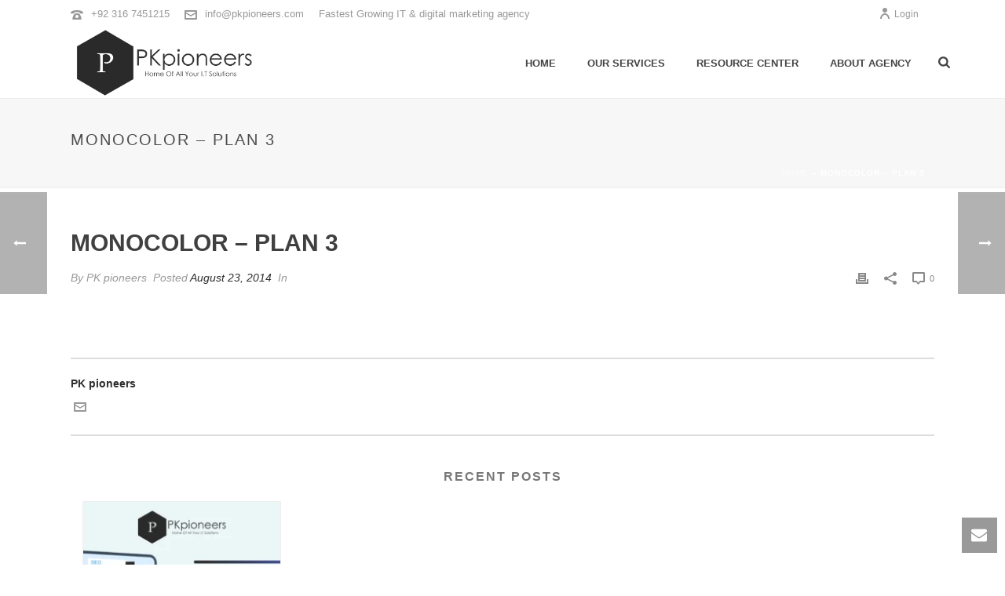

--- FILE ---
content_type: text/html; charset=utf-8
request_url: https://www.google.com/recaptcha/api2/aframe
body_size: 268
content:
<!DOCTYPE HTML><html><head><meta http-equiv="content-type" content="text/html; charset=UTF-8"></head><body><script nonce="y6FROzEqtCByFWN4QoaOrA">/** Anti-fraud and anti-abuse applications only. See google.com/recaptcha */ try{var clients={'sodar':'https://pagead2.googlesyndication.com/pagead/sodar?'};window.addEventListener("message",function(a){try{if(a.source===window.parent){var b=JSON.parse(a.data);var c=clients[b['id']];if(c){var d=document.createElement('img');d.src=c+b['params']+'&rc='+(localStorage.getItem("rc::a")?sessionStorage.getItem("rc::b"):"");window.document.body.appendChild(d);sessionStorage.setItem("rc::e",parseInt(sessionStorage.getItem("rc::e")||0)+1);localStorage.setItem("rc::h",'1769025667086');}}}catch(b){}});window.parent.postMessage("_grecaptcha_ready", "*");}catch(b){}</script></body></html>